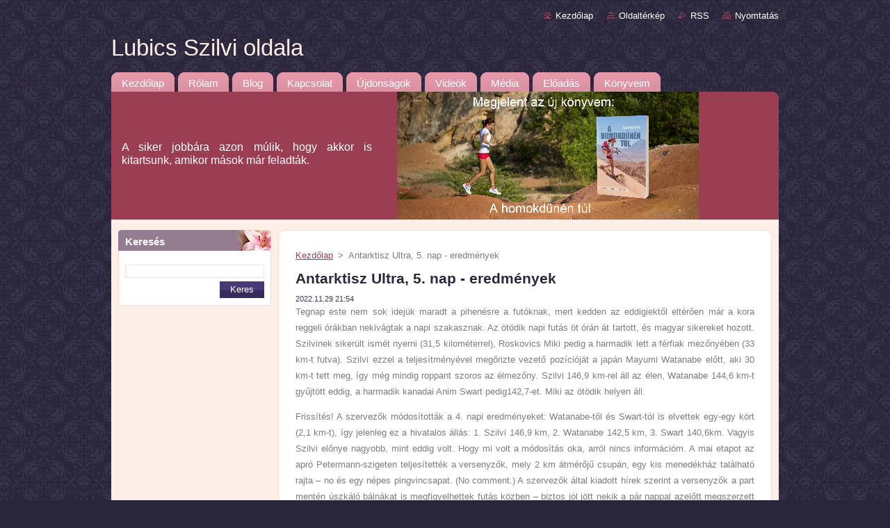

--- FILE ---
content_type: text/html; charset=UTF-8
request_url: https://www.lubicsszilvi.hu/news/antarktisz-ultra-5-nap-eredmenyek/
body_size: 6658
content:
<!--[if lte IE 9]><!DOCTYPE HTML PUBLIC "-//W3C//DTD HTML 4.01 Transitional//EN" "https://www.w3.org/TR/html4/loose.dtd"><![endif]-->
<!DOCTYPE html>
<!--[if IE]><html class="ie" lang="hu"><![endif]-->
<!--[if gt IE 9]><!--> 
<html lang="hu">
<!--<![endif]-->
  <head>
    <!--[if lt IE 8]><meta http-equiv="X-UA-Compatible" content="IE=EmulateIE7"><![endif]--><!--[if IE 8]><meta http-equiv="X-UA-Compatible" content="IE=EmulateIE8"><![endif]--><!--[if IE 9]><meta http-equiv="X-UA-Compatible" content="IE=EmulateIE9"><![endif]-->
    <base href="https://www.lubicsszilvi.hu/">
  <meta charset="utf-8">
  <meta name="description" content="">
  <meta name="keywords" content="">
  <meta name="generator" content="Webnode">
  <meta name="apple-mobile-web-app-capable" content="yes">
  <meta name="apple-mobile-web-app-status-bar-style" content="black">
  <meta name="format-detection" content="telephone=no">
    <link rel="icon" type="image/svg+xml" href="/favicon.svg" sizes="any">  <link rel="icon" type="image/svg+xml" href="/favicon16.svg" sizes="16x16">  <link rel="icon" href="/favicon.ico"><link rel="canonical" href="https://www.lubicsszilvi.hu/news/antarktisz-ultra-5-nap-eredmenyek/">
<script type="text/javascript">(function(i,s,o,g,r,a,m){i['GoogleAnalyticsObject']=r;i[r]=i[r]||function(){
			(i[r].q=i[r].q||[]).push(arguments)},i[r].l=1*new Date();a=s.createElement(o),
			m=s.getElementsByTagName(o)[0];a.async=1;a.src=g;m.parentNode.insertBefore(a,m)
			})(window,document,'script','//www.google-analytics.com/analytics.js','ga');ga('create', 'UA-797705-6', 'auto',{"name":"wnd_header"});ga('wnd_header.set', 'dimension1', 'W1');ga('wnd_header.set', 'anonymizeIp', true);ga('wnd_header.send', 'pageview');var pageTrackerAllTrackEvent=function(category,action,opt_label,opt_value){ga('send', 'event', category, action, opt_label, opt_value)};</script>
  <link rel="alternate" type="application/rss+xml" href="https://lubicsszilvi.hu/rss/all.xml" title="">
<!--[if lte IE 9]><style type="text/css">.cke_skin_webnode iframe {vertical-align: baseline !important;}</style><![endif]-->
    <title>Antarktisz Ultra, 5. nap - eredmények :: Lubics Szilvi oldala</title>
    <meta name="robots" content="index, follow">
    <meta name="googlebot" content="index, follow">   
    <link href="https://d11bh4d8fhuq47.cloudfront.net/_system/skins/v9/50000943/css/style.css" rel="stylesheet" type="text/css" media="screen,projection,handheld,tv">
    <link href="https://d11bh4d8fhuq47.cloudfront.net/_system/skins/v9/50000943/css/print.css" rel="stylesheet" type="text/css" media="print">
    <script type="text/javascript" src="https://d11bh4d8fhuq47.cloudfront.net/_system/skins/v9/50000943/js/functions.js">
    </script>
  
				<script type="text/javascript">
				/* <![CDATA[ */
					
					if (typeof(RS_CFG) == 'undefined') RS_CFG = new Array();
					RS_CFG['staticServers'] = new Array('https://d11bh4d8fhuq47.cloudfront.net/');
					RS_CFG['skinServers'] = new Array('https://d11bh4d8fhuq47.cloudfront.net/');
					RS_CFG['filesPath'] = 'https://www.lubicsszilvi.hu/_files/';
					RS_CFG['filesAWSS3Path'] = 'https://ba0796bda8.clvaw-cdnwnd.com/44c6507b361540c8b6472fbd1de48685/';
					RS_CFG['lbClose'] = 'Bezárás';
					RS_CFG['skin'] = 'default';
					if (!RS_CFG['labels']) RS_CFG['labels'] = new Array();
					RS_CFG['systemName'] = 'Webnode';
						
					RS_CFG['responsiveLayout'] = 0;
					RS_CFG['mobileDevice'] = 0;
					RS_CFG['labels']['copyPasteSource'] = 'Olvass tovább:';
					
				/* ]]> */
				</script><script type="text/javascript" src="https://d11bh4d8fhuq47.cloudfront.net/_system/client/js/compressed/frontend.package.1-3-108.js?ph=ba0796bda8"></script><style type="text/css"></style></head>  
  <body>  
    <div id="body_bg">      
      <div id="site">      
        <div id="site_top">       
          <div id="nonFooter">
          
          
  <!-- HEADER_LINK -->             
  <div id="header_link">         
  
                   <div class="lang">               
                     <div id="languageSelect"></div>			            
                   </div>
  
      <!-- LINK -->
      <ul class="link">                             
      <li class="homepage"><a href="home/" 
      title="Ugrás a kezdőlapra">
      Kezdőlap</a></li>            
      <li class="sitemap"><a href="/sitemap/" 
      title="Ugrás az oldaltérképre.">
      Oldaltérkép</a></li>
      <li class="rss"><a href="/rss/" 
      title="RSS csatornák">RSS      </a></li>
      <li class="print"><a href="#" onclick="window.print(); return false;" 
      title="Oldal nyomtatása">Nyomtatás      </a></li>
      </ul>
      <!-- / LINK -->
  </div>
  <!-- / HEADER_LINK -->     

          
      <!-- LOGOZONE -->  
      <div id="logozone">               
        <div id="logo"><a href="home/" title="Ugrás a kezdőlapra"><span id="rbcSystemIdentifierLogo">Lubics Szilvi oldala</span></a></div>     
      </div>   
      <!-- / LOGOZONE -->
            
            
      <!-- MENU --> 
      <div id="menuzone"> 
        


		  <div class="box">	
        <div class="box_content">

		<ul class="menu">
	<li class="first">
  
      <a href="/home/">
      <span>
      <span>
      Kezdőlap
      </span>
      </span>
      
  </a>
  
  </li>
	<li>
  
      <a href="/rolunk/">
      <span>
      <span>
      Rólam
      </span>
      </span>
      
  </a>
  
  </li>
	<li>
  
      <a href="/blog/">
      <span>
      <span>
      Blog
      </span>
      </span>
      
  </a>
  
  </li>
	<li>
  
      <a href="/kapcsolat/">
      <span>
      <span>
      Kapcsolat
      </span>
      </span>
      
  </a>
  
  </li>
	<li>
  
      <a href="/ujdonsagok/">
      <span>
      <span>
      Újdonságok
      </span>
      </span>
      
  </a>
  
  </li>
	<li>
  
      <a href="/fenykepgaleria/videok/">
      <span>
      <span>
      Videók
      </span>
      </span>
      
  </a>
  
  </li>
	<li>
  
      <a href="/media/">
      <span>
      <span>
      Média
      </span>
      </span>
      
  </a>
  
  </li>
	<li>
  
      <a href="/eloadas/">
      <span>
      <span>
      Előadás
      </span>
      </span>
      
  </a>
  
  </li>
	<li class="last">
  
      <a href="/konyveim/">
      <span>
      <span>
      Könyveim
      </span>
      </span>
      
  </a>
  
  </li>
</ul>

        </div>
			</div>

					    
      </div><!-- /menuzone --> 
      <!-- /MENU -->
            
          
      <!-- HEADER -->          
      <div id="header">  
        <div id="header_box">
          <div class="illustration">       
                  <p id="moto"><span id="rbcCompanySlogan" class="rbcNoStyleSpan">A siker jobbára azon múlik, hogy akkor is kitartsunk, amikor mások már feladták.</span></p>
                <img src="https://ba0796bda8.clvaw-cdnwnd.com/44c6507b361540c8b6472fbd1de48685/200000654-cb3dacb3db/200001082.png?ph=ba0796bda8" width="960" height="184" alt="">                <span class="masque"><!-- masque --></span>
          </div><!-- /illustration -->
        </div><!-- /header_box -->  
      </div><!-- /header -->            
      <!-- /HEADER -->
 
                    
             
<!-- MAIN -->
<div id="main"> 
                                         
      <!-- SIDEBAR -->
      <div id="sidebar">              
        <div id="sidebar_content">
                
          			
                  
          

		  <div class="box">            
        <div class="box_title"><h2>Keresés</h2></div>            
        <div class="box_content">

		<form action="/search/" method="get" id="fulltextSearch">
		
		    <label for="fulltextSearchText" class="hidden">Keresés</label>
      	<input type="text" id="fulltextSearchText" name="text"><br />
      	<span><input class="submit" type="submit" value="Keres"></span>
				<div class="cleaner"><!-- / --></div>

		</form>

		    </div>
      </div>

		 
                  
          			          
          
                  
            
    
        </div>            
      </div>
      <!-- /SIDEBAR -->
            
              
              
                            
     <div id="mainContent_top">
      <div id="mainContent_bottom">                    
       <div id="mainContent">

          <!-- NAVIGATOR -->
          <div id="pageNavigator" class="rbcContentBlock">        <div class="navigator">                       <a class="navFirstPage" href="/home/">Kezdőlap</a>      <span><span> &gt; </span></span>          <span id="navCurrentPage">Antarktisz Ultra, 5. nap - eredmények</span>               </div>              <div class="cleaner"><!-- / --></div>        </div>          <!-- /NAVIGATOR -->       
              
          <!-- CONTENT -->
          <div id="content">
                
                  

		
		
		  <div class="box">
        <div class="box_title"><h1>Antarktisz Ultra, 5. nap - eredmények</h1></div>
        <div class="box_content">
		      					 
          <div class="articleDetail"> 
         
            <ins>2022.11.29 21:54</ins>    
            									
            <p>Tegnap este nem sok idejük maradt a pihenésre a futóknak, mert kedden az eddigiektől eltérően már a kora reggeli órákban nekivágtak a napi szakasznak. Az ötödik napi futás öt órán át tartott, és magyar sikereket hozott. Szilvinek sikerült ismét nyerni (31,5 kilométerrel), Roskovics Miki pedig a harmadik lett a férfiak mezőnyében (33 km-t futva). Szilvi ezzel a teljesítményével megőrizte vezető pozícióját a japán Mayumi Watanabe előtt, aki 30 km-t tett meg, így még mindig roppant szoros az élmezőny. Szilvi 146,9 km-rel áll az élen, Watanabe 144,6 km-t gyűjtött eddig, a harmadik kanadai Anim Swart pedig142,7-et. Miki az ötödik helyen áll.</p>
<p>Frissítés! A szervezők módosították a 4. napi eredményeket: Watanabe-től és Swart-tól is elvettek egy-egy kört (2,1 km-t), így jelenleg ez a hivatalos állás: 1. Szilvi 146,9 km, 2. Watanabe 142,5 km, 3. Swart 140,6km. Vagyis Szilvi előnye nagyobb, mint eddig volt. Hogy mi volt a módosítás oka, arról nincs információm. A mai etapot az apró Petermann-szigeten teljesítették a versenyzők, mely 2 km átmérőjű csupán, egy kis menedékház található rajta – no és egy népes pingvincsapat. (No comment.) A szervezők által kiadott hírek szerint a versenyzők a part mentén úszkáló bálnákat is megfigyelhettek futás közben – biztos jól jött nekik a pár nappal azelőtt megszerzett tudás a bálnák méreteivel kapcsolatosan. Azt talán mondanom sem kell, hogy levelet nem kaptam Szilvitől - úgy látszik, hogy Emil, az antarktiszi postásom, csak kétnaponta van szolgálatban - pedig nagyon jó lenne tudni, hogy van Szilvi, hogy élte meg az utolsó két futást, miken megy keresztül. Rossz ez a bizonytalanság. Ráadásul a legfontosabb dolgot sem lehet jelen pillanatban tudni: mennyi van vissza a versenyből… Igaz ugyan, hogy előre felhívták a figyelmet arra, hogy semmi sem biztos a versennyel kapcsolatosan, mert minden időjárásfüggő, de én magam nehezen viselem már ezeket az izgalmakat. (Miért nem lett sakkozó Szilvi? - kérdem én.) Az eredeti versenykiírás értelmében 7 nap alatt 6 szakaszos a verseny, és ebben kellene szerepelnie egy hosszú napnak is dupla távval - ami még nem volt. Az biztos, hogy még két nap van vissza a hétből, amíg a hajó visszaindul Ushuaiaba, a kikötőbe. Mindenesetre a ma kiadott hír szerint még egy vagy két etap van hátra. (Köszönjük! ) Azt nem tudom, ez mikor derül, csak bízni tudok benne, hogy mikor holnap elindulnak a futók, tudni fogják, hogy ez most már a vége lesz, vagy sem. És mi is. Hogy igazán tudjunk szorítani Szilviért és Mikiért.</p>
<p>&nbsp;Lubics Gyuri</p>
      								      		
            					
            <div class="cleaner"><!-- / --></div>
            
            
            					
            <div class="cleaner"><!-- / --></div>
            
            <div class="rbcBookmarks"><div id="rbcBookmarks200001657"></div></div>
		<script type="text/javascript">
			/* <![CDATA[ */
			Event.observe(window, 'load', function(){
				var bookmarks = '<div style=\"float:left;\"><div style=\"float:left;\"><iframe src=\"//www.facebook.com/plugins/like.php?href=https://www.lubicsszilvi.hu/news/antarktisz-ultra-5-nap-eredmenyek/&amp;send=false&amp;layout=button_count&amp;width=135&amp;show_faces=false&amp;action=like&amp;colorscheme=light&amp;font&amp;height=21&amp;appId=397846014145828&amp;locale=hu_HU\" scrolling=\"no\" frameborder=\"0\" style=\"border:none; overflow:hidden; width:135px; height:21px; position:relative; top:1px;\" allowtransparency=\"true\"></iframe></div><div style=\"float:left;\"><a href=\"https://twitter.com/share\" class=\"twitter-share-button\" data-count=\"horizontal\" data-via=\"webnode\" data-lang=\"en\">Tweet</a></div><script type=\"text/javascript\">(function() {var po = document.createElement(\'script\'); po.type = \'text/javascript\'; po.async = true;po.src = \'//platform.twitter.com/widgets.js\';var s = document.getElementsByTagName(\'script\')[0]; s.parentNode.insertBefore(po, s);})();'+'<'+'/scr'+'ipt></div> <div class=\"addthis_toolbox addthis_default_style\" style=\"float:left;\"><a class=\"addthis_counter addthis_pill_style\"></a></div> <script type=\"text/javascript\">(function() {var po = document.createElement(\'script\'); po.type = \'text/javascript\'; po.async = true;po.src = \'https://s7.addthis.com/js/250/addthis_widget.js#pubid=webnode\';var s = document.getElementsByTagName(\'script\')[0]; s.parentNode.insertBefore(po, s);})();'+'<'+'/scr'+'ipt><div style=\"clear:both;\"></div>';
				$('rbcBookmarks200001657').innerHTML = bookmarks;
				bookmarks.evalScripts();
			});
			/* ]]> */
		</script>
		      
                      
            <div class="cleaner"><!-- / --></div>  			
            
            <div class="back"><a href="archive/news/">Vissza</a></div>
                    
          </div>
          
        </div>
      </div>
      
			
		
		  <div class="cleaner"><!-- / --></div>

		                
          </div>
          <!-- /CONTENT -->
                
       </div><!-- /mainContent -->
      </div><!-- /mainContent_bottom -->
     </div><!-- /mainContent_top -->
                            
              <hr class="cleaner">            
</div>
<!-- /MAIN -->

    
 
    
        
</div><!-- /nonFooter -->
 
 
        <!-- FOOTER -->
        <div id="footer">
           <div id="footerRight">
                <p>
                  <span class="sitemap">
                  <a href="/sitemap/" 
                  title="Ugrás az oldaltérképre.">
                  Oldaltérkép</a></span>
                  <span class="print">
                  <a href="#" onclick="window.print(); return false;" 
                  title="Oldal nyomtatása">
                  Nyomtatás</a></span>    
                  <span class="rss"><a href="/rss/" 
                  title="RSS csatornák">
                  RSS</a></span>
                </p>
          </div>  
          <div id="footerLeft">
                  <p class="footerText"><span id="rbcFooterText" class="rbcNoStyleSpan">Örülök, hogy benéztél! :-)</span></p>
                  <p class="signature"><span class="rbcSignatureText">Jó futást, kellemes mozgást mindenkinek!</span></p>
          </div>                
      </div>
      <!-- FOOTER --> 
              

          
  </div><!-- /site_top -->
 </div><!-- /site -->    
</div><!-- /body_bg -->
  
  
    <script type="text/javascript">
		/* <![CDATA[ */

			RubicusFrontendIns.addObserver
			({

				onContentChange: function ()
        {
          RubicusFrontendIns.faqInit('faq', 'answerBlock');
        },

				onStartSlideshow: function()
				{
					$('slideshowControl').innerHTML	= '<span>Diavetítés szüneteltetése<'+'/span>';
					$('slideshowControl').title			= 'A képek automatikus vetítésének szüneteltetése';
					$('slideshowControl').onclick		= RubicusFrontendIns.stopSlideshow.bind(RubicusFrontendIns);
				},

				onStopSlideshow: function()
				{
					$('slideshowControl').innerHTML	= '<span>Diavetítés indítása<'+'/span>';
					$('slideshowControl').title			= 'Képek diavetítésének indítása';
					$('slideshowControl').onclick		= RubicusFrontendIns.startSlideshow.bind(RubicusFrontendIns);
				},

				onShowImage: function()
				{
					if (RubicusFrontendIns.isSlideshowMode())
					{
						$('slideshowControl').innerHTML	= '<span>Diavetítés szüneteltetése<'+'/span>';
						$('slideshowControl').title			= 'A képek automatikus vetítésének szüneteltetése';
						$('slideshowControl').onclick		= RubicusFrontendIns.stopSlideshow.bind(RubicusFrontendIns);
					}
				}

			 });

			  RubicusFrontendIns.faqInit('faq', 'answerBlock');

			  RubicusFrontendIns.addFileToPreload('https://d11bh4d8fhuq47.cloudfront.net/_system/skins/v9/50000943/img/loading.gif');
			  RubicusFrontendIns.addFileToPreload('https://d11bh4d8fhuq47.cloudfront.net/_system/skins/v9/50000943/img/faq_hover.gif');
			  
  		/* ]]> */
  	 </script>
  
  <div id="rbcFooterHtml"></div><script type="text/javascript">var keenTrackerCmsTrackEvent=function(id){if(typeof _jsTracker=="undefined" || !_jsTracker){return false;};try{var name=_keenEvents[id];var keenEvent={user:{u:_keenData.u,p:_keenData.p,lc:_keenData.lc,t:_keenData.t},action:{identifier:id,name:name,category:'cms',platform:'WND1',version:'2.1.157'},browser:{url:location.href,ua:navigator.userAgent,referer_url:document.referrer,resolution:screen.width+'x'+screen.height,ip:'18.191.116.11'}};_jsTracker.jsonpSubmit('PROD',keenEvent,function(err,res){});}catch(err){console.log(err)};};</script></body>
</html>
